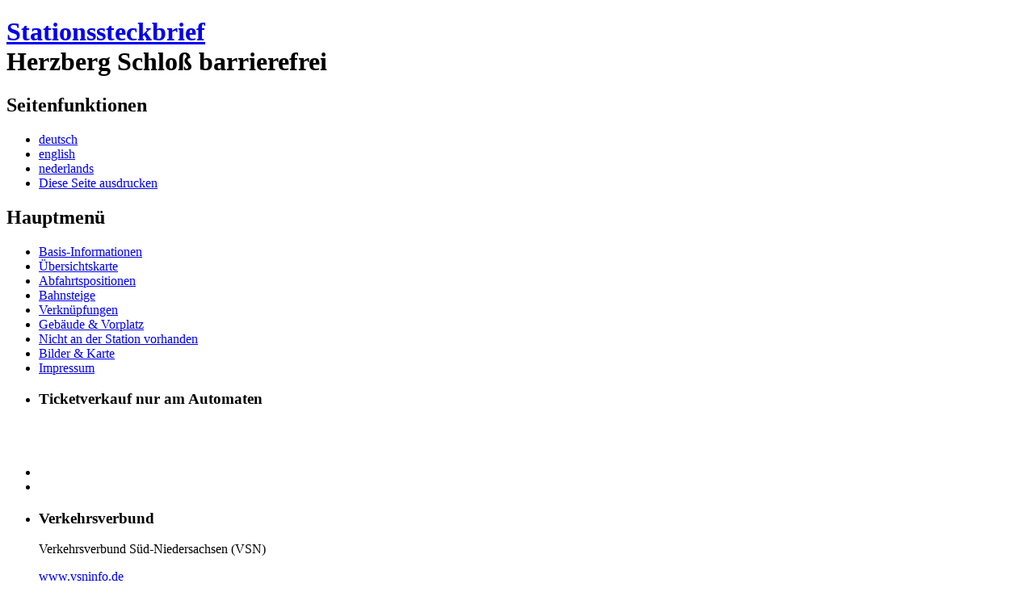

--- FILE ---
content_type: text/html; charset=utf-8
request_url: http://poi.zvbn.de/ssb/steckbrief.php?hstnr=8002800
body_size: 4102
content:
<!DOCTYPE html>
<!--[if lt IE 7]>      <html lang="de-DE" class="no-js lt-ie10 lt-ie9 lt-ie8 lt-ie7"> <![endif]-->
<!--[if IE 7]>         <html lang="de-DE" class="no-js lt-ie10 lt-ie9 lt-ie8"> <![endif]-->
<!--[if IE 8]>         <html lang="de-DE" class="no-js lt-ie10 lt-ie9"> <![endif]-->
<!--[if IE 9]>         <html lang="de-DE" class="no-js lt-ie10"> <![endif]-->
<!--[if gt IE 8]><!--> <html lang="de-DE" class="no-js"> <!--<![endif]-->
<head id="zvbn-steckbrief" data-template-set="html5-reset">
    <meta charset="utf-8" />
    <title>

    ZVBN - Stationssteckbrief: Herzberg Schloß

    </title>
    <meta content="noindex, nofollow" name="robots" />

    <meta name="HandheldFriendly" content="true" />
    <!-- meta name="viewport" content="width=device-width, initial-scale=1.0, maximum-scale=1.0, user-scalable=no" //-->
    <meta name="apple-mobile-web-app-capable" content="yes" />
    <meta name="apple-mobile-web-app-status-bar-style" content="black" />
    <meta name="format-detection" content="telephone=no" />

    <script src="https://poi.zvbn.de/ssb/resources/js/html5.js"></script>
    <script src="https://poi.zvbn.de/ssb/resources/js/modernizr.min.js"></script>

    <link rel="stylesheet" type="text/css" media="all" href="https://poi.zvbn.de/ssb/resources/css/styles.css" />
    <link rel="stylesheet" type="text/css" media="screen" href="https://poi.zvbn.de/ssb/resources/js/multibox/multibox.css" />
    <script type="text/javascript">//<![CDATA[
      var TEMPLATE_DIR="./ssb/";
      var HOST="https://poi.zvbn.de";
      document.write('<link rel="stylesheet" type="text/css" media="all" href="https://poi.zvbn.de/ssb/resources/css/styles-with-js.css" />');
    //]]></script>
    <link rel="stylesheet" type="text/css" media="print" href="https://poi.zvbn.de/ssb/resources/css/print.css" />
    <!--[if lte IE 8]><link rel="stylesheet" type="text/css" media="all" href="https://poi.zvbn.de/ssb/resources/css/styles-msie7.css" /><![endif]-->

    <!-- MAPVIEW EMBEDDING - FOUND IN HIS ONLINE //-->

    <script src="https://www.zvbn-his.de/javascripts/openlayers/OpenLayers.js"></script>
    <script src="https://www.zvbn-his.de/javascripts/openlayers/lang_de.js" type="text/javascript"></script>
    <script src="https://www.zvbn-his.de/javascripts/proj4js/proj4js-compressed.js"></script>
    <script src="https://www.zvbn-his.de/javascripts/proj4js/defs/EPSG31467.js" type="text/javascript"></script>
    <script src="https://www.zvbn-his.de/javascripts/proj4js/defs/EPSG900913.js" type="text/javascript"></script>


<!-- script src='https://maps.google.com/maps?file=api&amp;v=2&amp;key=ABQIAAAAKVDrfB-SwF8edrGvHrykOxQy6y_lH02lI548ZEs5RMVtH0w9MhT2SDISxPAn694OgSZpdniATZnFog'></script>
<script src="https://daten.zvbn.de/proj4js/lib/proj4js-combined.js"></script>
<script src="https://daten.zvbn.de/proj4js/lib/defs/EPSG31467.js"></script>
<script src="https://ecn.dev.virtualearth.net/mapcontrol/mapcontrol.ashx?v=6.2&mkt=en-us"></script //-->


</head>
<body class="type-3">
    <header id="header">
    
        <h1 role="presentation">
            <a href="#header">
                Stationssteckbrief            </a>
            <br />
            <span class="location">                Herzberg Schloß            </span>

            
            <span class="barrierefrei">
                <span class="text" aria-label="barrierefrei">
                    barrierefrei                </span>
            </span>
            
                    </h1>

        <div id="page-functions" role="complementary" aria-labelledby="page-functions-title">
            <h2 id="page-functions-title" class="invisible" aria-hidden="true">Seitenfunktionen</h2>
            <ul>
                                <li class="lang de active"><a href="https://poi.zvbn.de/ssb/steckbrief.php?hstnr=8002800&amp;l=de_DE">deutsch</a></li>
                                <li class="lang en"><a href="https://poi.zvbn.de/ssb/steckbrief.php?hstnr=8002800&amp;l=en_GB">english</a></li>
                                <li class="lang nl"><a href="https://poi.zvbn.de/ssb/steckbrief.php?hstnr=8002800&amp;l=nl_NL">nederlands</a></li>
                                <li class="print-page"><a href="javascript:void(0)" id="print-page">Diese Seite ausdrucken</a></li>
            </ul>
        </div>
    </header>

        <nav id="navigation" class="cf" role="navigation" aria-labelledby="navigation-title">
        <h2 id="navigation-title" class="invisible" aria-hidden="true">Hauptmenü</h2>
        <ul class="cf">
            <li class="basics"><a href="#basics" class="anchor" aria-label="Basis-Informationen">Basis-Informationen</a></li>
            <li class="overview"><a href="#overview" class="anchor" aria-label="Übersichtskarte">Übersichtskarte</a></li>
            <li class="positions"><a href="#positions" class="anchor" aria-label="Abfahrtspositionen">Abfahrtspositionen</a></li>
            <li class="platforms"><a href="#platforms" class="anchor" aria-label="Bahnsteige">Bahnsteige</a></li>
            <li class="links"><a href="#links" class="anchor" aria-label="Verknüpfungen">Verknüpfungen</a></li>
            <li class="buildings"><a href="#buildings" class="anchor" aria-label="Gebäude &amp; Vorplatz">Gebäude &amp; Vorplatz</a></li>
                        <li class="not-available"><a href="#not-available" class="anchor" aria-label="Nicht an der Station vorhanden">Nicht an der Station vorhanden</a></li>
                        <li class="images-and-maps"><a href="#images-and-maps" class="anchor" aria-label="Bilder &amp; Karte">Bilder &amp; Karte</a></li>
            <li class="impressum"><a href="impressum.php" target="_blank" aria-label="Impressum">Impressum</a></li>
        </ul>
    </nav>
    
    <article id="content" role="main">
        <div id="basics" class="container" role="region" aria-label="Basis-Informationen">
            <ul class="colset-4 cf">
                            <li>
                                    <h3 aria-label="Öffnungszeiten für Ticketverkauf nur am Automaten">Ticketverkauf nur am Automaten</h3>
                    <dl class="cf" role="list">
                                                <dt>&nbsp;</dt><dd>&nbsp;</dd>
                                            </dl>
                                </li>
                                <li>
                                &nbsp;
                                </li>
                                <li>
                                &nbsp;
                                </li>
                                <li>
                                        <h3 aria-label="Verkehrsverbund">Verkehrsverbund</h3>
                    <p>Verkehrsverbund Süd-Niedersachsen (VSN)</p>                                        <p><a href="https://www.vsninfo.de" target="_blank">www.vsninfo.de</a></p>
                                        <p>&nbsp;</p>
                    <h3 aria-label="Servicenummer">Servicenummer</h3>
                    <p>
                      0551/ 99 80 99                                          </p>
                                        <p>&nbsp;</p>
                                    </li>
            </ul>
            <a href="#navigation" class="invisible" rel="nofollow">Zurück zum Hauptmenü springen</a>
        </div><!-- div#basics //-->

        <div id="overview" class="container" role="region" aria-labelledby="overview-title">
            <p class="thumbnails">
                <a href="https://daten.zvbn.de/ssb/plaene/8002800_orig.jpg" rel="type:jpg,print:1,close:1" target="_blank">
                    <img id="overview-title" class="big" alt="Stationsplan" src="https://daten.zvbn.de/ssb/plaene/8002800_low.jpg" />
                </a>
            </p>
            <a href="https://poi.zvbn.de/ssb/locale/de_DE/legend_de_DE.pdf" target="_blank" class="btn no-print">Legende</a>
            <a href="#navigation" class="invisible" rel="nofollow">Zurück zum Hauptmenü springen</a>        </div><!-- div#overview //-->

        <div id="platforms" class="container with-bg" role="region" aria-labelledby="platforms-title">
            <h2 id="platforms-title" aria-label="Bahnsteige">Bahnsteige</h2>
            <h3 aria-label="Am Bahnsteig vorhanden">Am Bahnsteig vorhanden</h3>
            <ul class="colset-4 cf">
                                    <li class="colspan-2"><span class="cnt">1 Bahnsteigkanten</span></li>                                    <li class="colspan-2"><span class="cnt">1 Bahnsteige</span></li>                                    <li><span class="cnt">Barrierefrei erreichbar</span></li>                                    <li><span class="cnt">Züge barrierefrei nutzbar</span></li>                                    <li><span class="cnt">Blindenleitsystem vorhanden</span></li>                                    <li><span class="cnt">Überdachte Sitzplätze</span></li>                            </ul>
            <a href="#navigation" class="invisible" rel="nofollow">Zurück zum Hauptmenü springen</a>
        </div><!-- div#platforms //-->


        <div id="links" class="container with-bg" role="region" aria-labelledby="links-title">
            <h2 id="links-title" aria-label="Verknüpfungen">Verknüpfungen</h2>

            <h3 aria-label="Bahn">Bahn</h3>
                    <div class="cnt">
                <p>
                    <strong>Verkehrende Linie:</strong>
                </p>
                <ul role="list">
                    <li>
                        RB46                        Braunschweig - Seesen - Herzberg                    </li>                </ul>
            </div>

        
            <h3 class="collapse-switch" aria-label="Bus &amp; Straßenbahn (mit Abfahrtsposition)">Bus &amp; Straßenbahn (mit Abfahrtsposition)</h3>
        
                                    <h3 aria-label="Taxi">Taxi</h3>
                            <ul class="colset-4 cf">
                                                                        <li><span class="cnt">Taxistand vorhanden</span></li>                                                        </ul>
                                            <h3 aria-label="Fahrrad (10 Bike and Ride Plätze mit Witterungsschutz)">Fahrrad (10 <span aria-label="Bike and Ride" lang="en">B+R</span> Plätze mit Witterungsschutz)</h3>
                            <ul class="colset-4 cf">
                                                                        <li class="colspan-4"><span class="cnt">Herzberg Schloß <span aria-label="Bike and Ride" lang="en">B+R</span> Anlage 01 (10 <span aria-label="Bike and Ride" lang="en">B+R</span> Plätze mit Witterungsschutz)</span></li>                                                        </ul>
                                            <h3 aria-label="Auto (20 Park and Ride Plätze ohne Witterungsschutz)">Auto (20 <span aria-label="Park and Ride" lang="en">P+R</span> Plätze ohne Witterungsschutz)</h3>
                            <ul class="colset-4 cf">
                                                                        <li class="colspan-4"><span class="cnt">Herzberg Schloß <span aria-label="Park and Ride" lang="en">P+R</span> Anlage 01 Ost (10 <span aria-label="Park and Ride" lang="en">P+R</span> Plätze) <span class="bpr-thumbnails"><a href="https://www.zvbn-his.de/image.php?hstnr=200001659&amp;mastnr=0&amp;position=0&amp;type=0" rel="type:jpg" class="lb200001659" aria-label="Zeige alle Bilder dieser Station">Bilder</a> <a href="https://www.zvbn-his.de/image.php?hstnr=200001659&amp;mastnr=0&amp;position=1&amp;type=0" rel="type:jpg" class="lb200001659" aria-label="Zeige Bild 2 dieser Station">#02</a> <a href="https://www.zvbn-his.de/image.php?hstnr=200001659&amp;mastnr=0&amp;position=2&amp;type=0" rel="type:jpg" class="lb200001659" aria-label="Zeige Bild 3 dieser Station">#03</a></span></span></li>                                                                                                <li class="colspan-4"><span class="cnt">Herzberg Schloß <span aria-label="Park and Ride" lang="en">P+R</span> Anlage 03 West (10 <span aria-label="Park and Ride" lang="en">P+R</span> Plätze) <span class="bpr-thumbnails"><a href="https://www.zvbn-his.de/image.php?hstnr=200001661&amp;mastnr=0&amp;position=0&amp;type=0" rel="type:jpg" class="lb200001661" aria-label="Zeige alle Bilder dieser Station">Bilder</a></span></span></li>                                                        </ul>
                                                <a href="#navigation" class="invisible" rel="nofollow">Zurück zum Hauptmenü springen</a>
        </div><!-- div#links //-->


        <div id="buildings" class="container with-bg" role="region" aria-labelledby="buildings-title">
            <h2 id="buildings-title" aria-label="Gebäude &amp; Vorplatz">Gebäude &amp; Vorplatz</h2>

        
                    <h3 aria-label="Im Vorplatz- und Bahnhofsumfeld vorhanden">Im Vorplatz- und Bahnhofsumfeld vorhanden</h3>
            <ul class="colset-4 cf">
                            <li><span class="cnt">Stadtplan</span></li>                            <li><span class="cnt">Tourismusinformation</span></li>                            <li><span class="cnt">Bäcker</span></li>                            <li><span class="cnt">Imbiss</span></li>                        </ul>
                    <a href="#navigation" class="invisible" rel="nofollow">Zurück zum Hauptmenü springen</a>
        </div><!-- div#buildings //-->

        

        <div id="not-available" class="container with-bg" role="region" aria-labelledby="not-available-title">
            <h2 id="not-available-title" aria-label="Nicht an der Station vorhanden">Nicht an der Station vorhanden</h2>
            <ul class="colset-4 cf">
                                    <li class="colspan-2"><span class="cnt">kein WC vorhanden</span></li>                                    <li class="colspan-2"><span class="cnt">kein barrierefreies WC vorhanden</span></li>                            </ul>
        </div><!-- div#not-available //-->
        
        <div id="images-and-maps" class="container cf" role="region" aria-labelledby="mages-and-maps-title">
            <h2 id="mages-and-maps-title" aria-label="Bilder &amp; Karte">Bilder &amp; Karte</h2>
                        <p class="thumbnails">
                                <a href="https://www.zvbn-his.de/image.php?hstnr=8002800&amp;mastnr=0&amp;position=1&amp;type=0" rel="type:jpg"><img src="https://www.zvbn-his.de/image.php?hstnr=8002800&amp;mastnr=0&amp;position=1&amp;type=0" alt="Ein Foto der Station" /></a>
                                <a href="https://www.zvbn-his.de/image.php?hstnr=8002800&amp;mastnr=0&amp;position=2&amp;type=0" rel="type:jpg"><img src="https://www.zvbn-his.de/image.php?hstnr=8002800&amp;mastnr=0&amp;position=2&amp;type=0" alt="Ein Foto der Station" /></a>
                                <a href="https://www.zvbn-his.de/image.php?hstnr=8002800&amp;mastnr=0&amp;position=3&amp;type=0" rel="type:jpg"><img src="https://www.zvbn-his.de/image.php?hstnr=8002800&amp;mastnr=0&amp;position=3&amp;type=0" alt="Ein Foto der Station" /></a>
                                <a href="https://www.zvbn-his.de/image.php?hstnr=8002800&amp;mastnr=0&amp;position=4&amp;type=0" rel="type:jpg"><img src="https://www.zvbn-his.de/image.php?hstnr=8002800&amp;mastnr=0&amp;position=4&amp;type=0" alt="Ein Foto der Station" /></a>
                                <a href="https://www.zvbn-his.de/image.php?hstnr=8002800&amp;mastnr=0&amp;position=5&amp;type=0" rel="type:jpg"><img src="https://www.zvbn-his.de/image.php?hstnr=8002800&amp;mastnr=0&amp;position=5&amp;type=0" alt="Ein Foto der Station" /></a>
                                <a href="https://www.zvbn-his.de/image.php?hstnr=8002800&amp;mastnr=0&amp;position=6&amp;type=0" rel="type:jpg"><img src="https://www.zvbn-his.de/image.php?hstnr=8002800&amp;mastnr=0&amp;position=6&amp;type=0" alt="Ein Foto der Station" /></a>
                                <a href="https://www.zvbn-his.de/image.php?hstnr=8002800&amp;mastnr=0&amp;position=7&amp;type=0" rel="type:jpg"><img src="https://www.zvbn-his.de/image.php?hstnr=8002800&amp;mastnr=0&amp;position=7&amp;type=0" alt="Ein Foto der Station" /></a>
                                <a href="https://www.zvbn-his.de/image.php?hstnr=8002800&amp;mastnr=0&amp;position=8&amp;type=0" rel="type:jpg"><img src="https://www.zvbn-his.de/image.php?hstnr=8002800&amp;mastnr=0&amp;position=8&amp;type=0" alt="Ein Foto der Station" /></a>
                                <a href="https://www.zvbn-his.de/image.php?hstnr=8002800&amp;mastnr=0&amp;position=9&amp;type=0" rel="type:jpg"><img src="https://www.zvbn-his.de/image.php?hstnr=8002800&amp;mastnr=0&amp;position=9&amp;type=0" alt="Ein Foto der Station" /></a>
                                <a href="https://www.zvbn-his.de/image.php?hstnr=8002800&amp;mastnr=0&amp;position=10&amp;type=0" rel="type:jpg"><img src="https://www.zvbn-his.de/image.php?hstnr=8002800&amp;mastnr=0&amp;position=10&amp;type=0" alt="Ein Foto der Station" /></a>
                                <a href="https://www.zvbn-his.de/image.php?hstnr=8002800&amp;mastnr=0&amp;position=11&amp;type=0" rel="type:jpg"><img src="https://www.zvbn-his.de/image.php?hstnr=8002800&amp;mastnr=0&amp;position=11&amp;type=0" alt="Ein Foto der Station" /></a>
                                <a href="https://www.zvbn-his.de/image.php?hstnr=8002800&amp;mastnr=0&amp;position=12&amp;type=0" rel="type:jpg"><img src="https://www.zvbn-his.de/image.php?hstnr=8002800&amp;mastnr=0&amp;position=12&amp;type=0" alt="Ein Foto der Station" /></a>
                                <a href="https://www.zvbn-his.de/image.php?hstnr=8002800&amp;mastnr=0&amp;position=13&amp;type=0" rel="type:jpg"><img src="https://www.zvbn-his.de/image.php?hstnr=8002800&amp;mastnr=0&amp;position=13&amp;type=0" alt="Ein Foto der Station" /></a>
                                <a href="https://www.zvbn-his.de/image.php?hstnr=8002800&amp;mastnr=0&amp;position=14&amp;type=0" rel="type:jpg"><img src="https://www.zvbn-his.de/image.php?hstnr=8002800&amp;mastnr=0&amp;position=14&amp;type=0" alt="Ein Foto der Station" /></a>
                                <a href="https://www.zvbn-his.de/image.php?hstnr=8002800&amp;mastnr=0&amp;position=15&amp;type=0" rel="type:jpg"><img src="https://www.zvbn-his.de/image.php?hstnr=8002800&amp;mastnr=0&amp;position=15&amp;type=0" alt="Ein Foto der Station" /></a>
                                <a href="https://www.zvbn-his.de/image.php?hstnr=8002800&amp;mastnr=0&amp;position=16&amp;type=0" rel="type:jpg"><img src="https://www.zvbn-his.de/image.php?hstnr=8002800&amp;mastnr=0&amp;position=16&amp;type=0" alt="Ein Foto der Station" /></a>
                            </p>
            
            
            <div id="maps" class="container with-bg cf">
                <div id="map"></div>
                <script type="text/javascript">
                    var map, select;

                    (function initMap(){
                        var options = {
                            projection: new OpenLayers.Projection("EPSG:4326"),

                            // 31467 steht fuer GK DHDN3, 25832 fuer ETRS89 ohne fuehrende 32
                            displayProjection: new OpenLayers.Projection("EPSG:4326"),
                            units: "m"

                        };
                        map = new OpenLayers.Map('map', options);

                        var osm_mapnik = new OpenLayers.Layer.OSM();

                        var apiKey = "ArZ7WmB_uz9luG2KBazu2NEilwzeZsfc80t5KibxVGQrXvAepGjENd4rUIDTq_1a";

                        // laedt die HIS Positionen
                        var his_pos = new OpenLayers.Layer.Vector("HIS", {
                            projection: new OpenLayers.Projection("EPSG:4326"),
                            strategies: [new OpenLayers.Strategy.Fixed()],
                            protocol: new OpenLayers.Protocol.HTTP({
                            url:'./ssb_pos.php?his_id=8002800&hstart=3',
                            format: new OpenLayers.Format.KML({
                                    extractStyles: true,
                                    extractAttributes: true
                                })
                            })
                        });

                        map.addLayers([osm_mapnik, his_pos]);

                        var ls = new OpenLayers.Control.LayerSwitcher();
                        map.addControl(ls);
                        ls.minimizeControl();

                        //Mapcenter in WGS 84 e
                        var proj4326 = new OpenLayers.Projection("EPSG:4326");
                        var projmerc = new OpenLayers.Projection("EPSG:900913");
                        var lonlat = new OpenLayers.LonLat(10.332878984506236,51.65446001100923);                        lonlat.transform(proj4326, projmerc);
                        map.setCenter(lonlat, 17);
                    })();


                </script>
            </diV><!-- div#maps //-->
            <a href="#navigation" class="invisible" rel="nofollow">Zurück zum Hauptmenü springen</a>
        </div><!-- div#images-and-maps //-->
    </article>


    <footer id="footer" role="contentinfo">
        <div class="a-left">
            <a href="impressum.php" target="_blank" class="imprint-footer">Impressum</a><br />
            <span class="pdf-note">Um PDF-Dokumente zu öffnen, benötigen Sie den Acrobat Reader 6.2023. 8002800/3<a href="https://get.adobe.com/reader/" target="_blank">(Download)</a>
        </div>
            </footer>

    <script type="text/javascript" src="https://poi.zvbn.de/ssb/resources/js/mootools.js"></script>
    <script type="text/javascript" src="https://poi.zvbn.de/ssb/resources/js/mootools-more.js"></script>
    <script type="text/javascript" src="https://poi.zvbn.de/ssb/resources/js/multibox/multibox-moo13.js"></script>
    <script type="text/javascript" src="https://poi.zvbn.de/ssb/resources/js/multibox/overlay-moo13.js"></script>
    <script type="text/javascript" src="https://poi.zvbn.de/ssb/resources/js/scripts.js"></script>

</body>
</html>